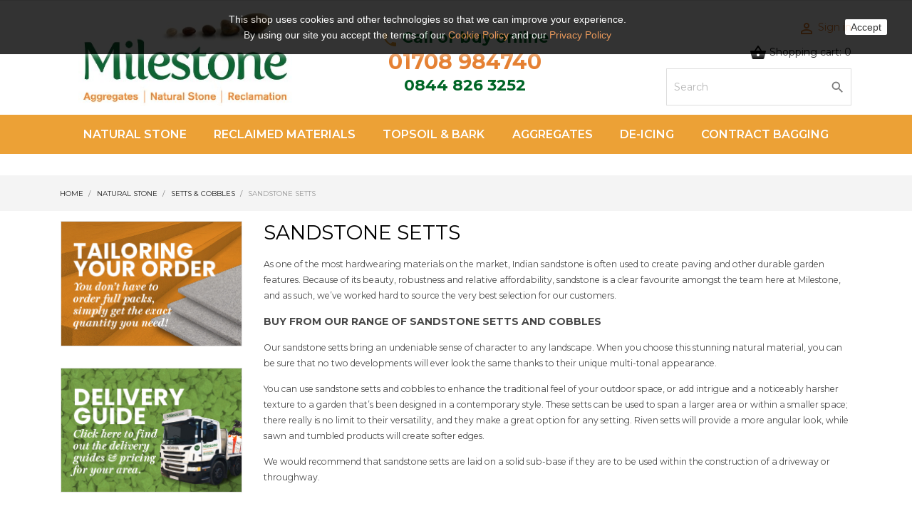

--- FILE ---
content_type: text/html; charset=utf-8
request_url: https://milestonesupplies.co.uk/sandstone-setts
body_size: 15816
content:
<!doctype html>
<html lang="en">

  <head>
    
      
<base href="https://milestonesupplies.co.uk/"> 


  <meta charset="utf-8">


  <meta http-equiv="x-ua-compatible" content="ie=edge">



  <title>Sandstone Setts | Buy Sandstone Cobbles</title>
  <meta name="description" content="Buy beautiful sandstone setts in a range of colours and sizes from Milestone. We stock riven setts, tumbled sandstone cobbles and more.">
  <meta name="keywords" content="Sandstone,Setts,Sandstone Setts,Mint,Raj,Beige,Grey,Rustic,Cropped,Riven,buy sandstone setts,sandstone cobbles,buy sandstone cobbles">
        <link rel="canonical" href="https://milestonesupplies.co.uk/sandstone-setts">
  


  <meta name="viewport" content="width=device-width, initial-scale=1">



  <link rel="icon" type="image/vnd.microsoft.icon" href="/img/favicon.ico?1552570930">
  <link rel="shortcut icon" type="image/x-icon" href="/img/favicon.ico?1552570930">



    <link rel="stylesheet" href="//code.ionicframework.com/ionicons/2.0.1/css/ionicons.min.css" type="text/css" media="all">
  <link rel="stylesheet" href="//fonts.googleapis.com/css?family=Montserrat:300,400,500,600,700,900&amp;amp;subset=latin-ext,vietnamese" type="text/css" media="all">
  <link rel="stylesheet" href="https://milestonesupplies.co.uk/modules/an_theme/views/css/animate.min.css" type="text/css" media="screen">
  <link rel="stylesheet" href="https://milestonesupplies.co.uk/themes/dezeen/assets/cache/theme-ca7f0d42.css" type="text/css" media="all">
<link href='https://fonts.googleapis.com/css?family=Poppins:700' rel='stylesheet'>
<link href='https://fonts.googleapis.com/css?family=Playfair+Display:400i' rel='stylesheet'>

 



    <script type="text/javascript" src="https://milestonesupplies.co.uk/themes/dezeen/assets/cache/head-426fd241.js" ></script>
  <script type="text/javascript" src="//vjs.zencdn.net/ie8/1.1.2/videojs-ie8.min.js" ></script>
  <script type="text/javascript" src="//vjs.zencdn.net/5.8.8/video.js" ></script>


  <script type="text/javascript">
        var prestashop = {"cart":{"products":[],"totals":{"total":{"type":"total","label":"Total","amount":0,"value":"\u00a30.00"},"total_including_tax":{"type":"total","label":"Total (tax incl.)","amount":0,"value":"\u00a30.00"},"total_excluding_tax":{"type":"total","label":"Total (tax excl.)","amount":0,"value":"\u00a30.00"}},"subtotals":{"products":{"type":"products","label":"Subtotal","amount":0,"value":"\u00a30.00"},"discounts":null,"shipping":{"type":"shipping","label":"Shipping","amount":0,"value":"Included"},"tax":null},"products_count":0,"summary_string":"0 items","vouchers":{"allowed":0,"added":[]},"discounts":[],"minimalPurchase":0,"minimalPurchaseRequired":""},"currency":{"name":"British Pound","iso_code":"GBP","iso_code_num":"826","sign":"\u00a3"},"customer":{"lastname":null,"firstname":null,"email":null,"birthday":null,"newsletter":null,"newsletter_date_add":null,"optin":null,"website":null,"company":null,"siret":null,"ape":null,"is_logged":false,"gender":{"type":null,"name":null},"addresses":[]},"language":{"name":"English (English)","iso_code":"en","locale":"en-US","language_code":"en-us","is_rtl":"0","date_format_lite":"j\/m\/Y","date_format_full":"j\/m\/Y H:i:s","id":1},"page":{"title":"","canonical":"https:\/\/milestonesupplies.co.uk\/sandstone-setts","meta":{"title":"Sandstone Setts | Buy Sandstone Cobbles","description":"Buy beautiful sandstone setts in a range of colours and sizes from Milestone. We stock riven setts, tumbled sandstone cobbles and more.","keywords":"Sandstone,Setts,Sandstone Setts,Mint,Raj,Beige,Grey,Rustic,Cropped,Riven,buy sandstone setts,sandstone cobbles,buy sandstone cobbles","robots":"index"},"page_name":"category","body_classes":{"lang-en":true,"lang-rtl":false,"country-GB":true,"currency-GBP":true,"layout-left-column":true,"page-category":true,"tax-display-enabled":true,"category-id-17":true,"category-Sandstone Setts":true,"category-id-parent-16":true,"category-depth-level-4":true},"admin_notifications":[]},"shop":{"name":"Milestone Reclaim & Landscaping","logo":"\/img\/milestone-reclaim-landscaping-logo-1552570930.jpg","stores_icon":"\/img\/logo_stores.png","favicon":"\/img\/favicon.ico"},"urls":{"base_url":"https:\/\/milestonesupplies.co.uk\/","current_url":"https:\/\/milestonesupplies.co.uk\/sandstone-setts","shop_domain_url":"https:\/\/milestonesupplies.co.uk","img_ps_url":"https:\/\/milestonesupplies.co.uk\/img\/","img_cat_url":"https:\/\/milestonesupplies.co.uk\/img\/c\/","img_lang_url":"https:\/\/milestonesupplies.co.uk\/img\/l\/","img_prod_url":"https:\/\/milestonesupplies.co.uk\/img\/p\/","img_manu_url":"https:\/\/milestonesupplies.co.uk\/img\/m\/","img_sup_url":"https:\/\/milestonesupplies.co.uk\/img\/su\/","img_ship_url":"https:\/\/milestonesupplies.co.uk\/img\/s\/","img_store_url":"https:\/\/milestonesupplies.co.uk\/img\/st\/","img_col_url":"https:\/\/milestonesupplies.co.uk\/img\/co\/","img_url":"https:\/\/milestonesupplies.co.uk\/themes\/dezeen\/assets\/img\/","css_url":"https:\/\/milestonesupplies.co.uk\/themes\/dezeen\/assets\/css\/","js_url":"https:\/\/milestonesupplies.co.uk\/themes\/dezeen\/assets\/js\/","pic_url":"https:\/\/milestonesupplies.co.uk\/upload\/","pages":{"address":"https:\/\/milestonesupplies.co.uk\/address","addresses":"https:\/\/milestonesupplies.co.uk\/addresses","authentication":"https:\/\/milestonesupplies.co.uk\/login","cart":"https:\/\/milestonesupplies.co.uk\/cart","category":"https:\/\/milestonesupplies.co.uk\/index.php?controller=category","cms":"https:\/\/milestonesupplies.co.uk\/index.php?controller=cms","contact":"https:\/\/milestonesupplies.co.uk\/contact-us","discount":"https:\/\/milestonesupplies.co.uk\/discount","guest_tracking":"https:\/\/milestonesupplies.co.uk\/guest-tracking","history":"https:\/\/milestonesupplies.co.uk\/order-history","identity":"https:\/\/milestonesupplies.co.uk\/identity","index":"https:\/\/milestonesupplies.co.uk\/","my_account":"https:\/\/milestonesupplies.co.uk\/my-account","order_confirmation":"https:\/\/milestonesupplies.co.uk\/order-confirmation","order_detail":"https:\/\/milestonesupplies.co.uk\/index.php?controller=order-detail","order_follow":"https:\/\/milestonesupplies.co.uk\/order-follow","order":"https:\/\/milestonesupplies.co.uk\/order","order_return":"https:\/\/milestonesupplies.co.uk\/index.php?controller=order-return","order_slip":"https:\/\/milestonesupplies.co.uk\/credit-slip","pagenotfound":"https:\/\/milestonesupplies.co.uk\/page-not-found","password":"https:\/\/milestonesupplies.co.uk\/password-recovery","pdf_invoice":"https:\/\/milestonesupplies.co.uk\/index.php?controller=pdf-invoice","pdf_order_return":"https:\/\/milestonesupplies.co.uk\/index.php?controller=pdf-order-return","pdf_order_slip":"https:\/\/milestonesupplies.co.uk\/index.php?controller=pdf-order-slip","prices_drop":"https:\/\/milestonesupplies.co.uk\/prices-drop","product":"https:\/\/milestonesupplies.co.uk\/index.php?controller=product","search":"https:\/\/milestonesupplies.co.uk\/search","sitemap":"https:\/\/milestonesupplies.co.uk\/sitemap","stores":"https:\/\/milestonesupplies.co.uk\/stores","supplier":"https:\/\/milestonesupplies.co.uk\/supplier","register":"https:\/\/milestonesupplies.co.uk\/login?create_account=1","order_login":"https:\/\/milestonesupplies.co.uk\/order?login=1"},"alternative_langs":{"en-us":"https:\/\/milestonesupplies.co.uk\/sandstone-setts"},"theme_assets":"\/themes\/dezeen\/assets\/","actions":{"logout":"https:\/\/milestonesupplies.co.uk\/?mylogout="},"no_picture_image":{"bySize":{"small_default":{"url":"https:\/\/milestonesupplies.co.uk\/img\/p\/en-default-small_default.jpg","width":98,"height":98},"cart_default":{"url":"https:\/\/milestonesupplies.co.uk\/img\/p\/en-default-cart_default.jpg","width":96,"height":127},"home_default":{"url":"https:\/\/milestonesupplies.co.uk\/img\/p\/en-default-home_default.jpg","width":255,"height":255},"medium_default":{"url":"https:\/\/milestonesupplies.co.uk\/img\/p\/en-default-medium_default.jpg","width":452,"height":452},"large_default":{"url":"https:\/\/milestonesupplies.co.uk\/img\/p\/en-default-large_default.jpg","width":750,"height":750}},"small":{"url":"https:\/\/milestonesupplies.co.uk\/img\/p\/en-default-small_default.jpg","width":98,"height":98},"medium":{"url":"https:\/\/milestonesupplies.co.uk\/img\/p\/en-default-home_default.jpg","width":255,"height":255},"large":{"url":"https:\/\/milestonesupplies.co.uk\/img\/p\/en-default-large_default.jpg","width":750,"height":750},"legend":""}},"configuration":{"display_taxes_label":true,"display_prices_tax_incl":true,"is_catalog":false,"show_prices":true,"opt_in":{"partner":true},"quantity_discount":{"type":"discount","label":"Discount"},"voucher_enabled":0,"return_enabled":0},"field_required":[],"breadcrumb":{"links":[{"title":"Home","url":"https:\/\/milestonesupplies.co.uk\/"},{"title":"Natural Stone","url":"https:\/\/milestonesupplies.co.uk\/natural-stone"},{"title":"Setts & Cobbles","url":"https:\/\/milestonesupplies.co.uk\/setts-cobbles"},{"title":"Sandstone Setts","url":"https:\/\/milestonesupplies.co.uk\/sandstone-setts"}],"count":4},"link":{"protocol_link":"https:\/\/","protocol_content":"https:\/\/"},"time":1768656892,"static_token":"17366bf6a8d41b59d5fe1ff8b7773506","token":"00f1df7e1d7745cde7fc595eb30b0b5d"};
      </script>



  <!-- Global site tag (gtag.js) - Google Analytics -->
<script async src='https://www.googletagmanager.com/gtag/js?id=UA-50799538-1' data-keepinline></script>
<script data-keepinline>
    
    window.dataLayer = window.dataLayer || [];
    function gtag(){dataLayer.push(arguments);}
    gtag('js', new Date());
    
</script>




    
  </head>

  <body id="category" class="lang-en country-gb currency-gbp layout-left-column page-category tax-display-enabled category-id-17 category-sandstone-setts category-id-parent-16 category-depth-level-4">

    
      
    

    <main>
      
              

      <header id="header">
        
          
  <div class="header-banner">
    
  </div>



  <nav class="header-nav">
    <div class="container">
        <div class="row">
          <div class="hidden-md-up text-sm-center mobile">
            <div class="float-xs-left" id="menu-icon">
              <i class="material-icons d-inline">&#xE5D2;</i>
            </div>
            <div class="float-xs-right" id="_mobile_cart"></div>
            <div class="float-xs-right" id="_mobile_user_info"></div>
            <div class="top-logo" id="_mobile_logo"></div>
            <div class="col-xs-12">
              <div class="row">
                <!-- Block search module TOP -->
<div id="search_widget" class="search-widget" data-search-controller-url="//milestonesupplies.co.uk/search">
	<form method="get" action="//milestonesupplies.co.uk/search">
		<input type="hidden" name="controller" value="search">
		<input type="text" name="s" value="" placeholder="Search" aria-label="Search">
		<button type="submit">
			<i class="material-icons search">&#xE8B6;</i>
      <span class="hidden-xl-down">Search</span>
		</button>
	</form>
</div>
<!-- /Block search module TOP -->

              </div>
            </div>
            <div class="clearfix"></div>
          </div>
        </div>
    </div>
  </nav>



  <div class="header-top">
    <div class="container">
      <div class="row vertical-center header-top-wrapper">
        <div class="col-md-4 hidden-sm-down vertical-left" id="_desktop_logo">          <a href="https://milestonesupplies.co.uk/">
            <img class="logo img-responsive" src="/img/milestone-reclaim-landscaping-logo-1552570930.jpg" alt="Milestone Reclaim &amp; Landscaping">
          </a>
        </div>
        <div class="col-md-4 hidden-sm-down vertical-center">
          <div class="phone">
  <i class="material-icons">&#xE0CD;</i>
      <h3 class="lcs_phone1">Call or buy online</h3>
<h2 class="lcs_phone2">01708 984740</h2>
<h3 class="lcs_phone3">0844 826 3252</h3>
  	
</div>
        </div>
        <div class="col-md-4 hidden-sm-down vertical-right header-cart">          <div id="_desktop_user_info">
  <div class="user-info">
          <a
        href="https://milestonesupplies.co.uk/my-account"
        title="Log in to your customer account"
        rel="nofollow"
      >
        <i class="material-icons">&#xE7FF;</i>
        <span class="hidden-sm-down">Sign in</span>
      </a>
      </div>
</div>
<div id="_desktop_cart">
  <div class="blockcart cart-preview js-sidebar-cart-trigger inactive" data-refresh-url="//milestonesupplies.co.uk/module/ps_shoppingcart/ajax">
    <div class="header">
        <a class="blockcart-link" rel="nofollow" href="//milestonesupplies.co.uk/cart?action=show">
          <i class="material-icons shopping-cart">&#xE8CB;</i>
          <span class="hidden-sm-down" data-target-btn="true">Shopping cart:</span>           <span class="cart-products-count">0</span>
        </a>
    </div>
    <div class="cart-dropdown js-cart-source hidden-xs-up">
      <div class="cart-dropdown-wrapper">
        <div class="cart-title">
          <h4 class="text-center">Shopping cart</h4>
        </div>
                  <div class="no-items">
            There are no more items in your cart
          </div>
              </div>
    </div>

  </div>
</div>
<!-- Block search module TOP -->
<div id="search_widget" class="search-widget" data-search-controller-url="//milestonesupplies.co.uk/search">
	<form method="get" action="//milestonesupplies.co.uk/search">
		<input type="hidden" name="controller" value="search">
		<input type="text" name="s" value="" placeholder="Search" aria-label="Search">
		<button type="submit">
			<i class="material-icons search">&#xE8B6;</i>
      <span class="hidden-xl-down">Search</span>
		</button>
	</form>
</div>
<!-- /Block search module TOP -->

        </div>
      </div>
      <div id="mobile_top_menu_wrapper" class="row hidden-md-up" style="display:none;">
        <div class="js-top-menu mobile" id="_mobile_top_menu"></div>
        <div class="js-top-menu-bottom">
          <div id="_mobile_currency_selector"></div>
          <div id="_mobile_language_selector"></div>
          <div id="_mobile_contact_link"></div>
        </div>
      </div>
    </div>
    <div class="top-main-menu position-static">
        <div class="container-fluid">
          <div class="row vertical-center"> 
            

<div class="col-md-12 menu js-top-menu position-static hidden-sm-down" id="_desktop_top_menu">
  
          <ul class="top-menu col-md-12" id="top-menu" data-depth="0">        						            <li class="category" id="category-34">
			                          <a
                class="dropdown-item"
								                href="https://milestonesupplies.co.uk/natural-stone"
								 data-depth="0"
                              >
                                                                      <span class="float-xs-right hidden-md-up">
                    <span data-target="#top_sub_menu_82234" data-toggle="collapse" class="navbar-toggler collapse-icons">
                      <i class="material-icons add">&#xE313;</i>
                      <i class="material-icons remove">&#xE316;</i>
                    </span>
                  </span>
                                Natural Stone
              </a>
                            <div  class="popover sub-menu js-sub-menu collapse" id="top_sub_menu_82234">
              
          <ul class="top-menu col-md-12"  data-depth="1">        						            <li class="category" id="category-16">
			                          <a
                class="dropdown-item dropdown-submenu"
								                href="https://milestonesupplies.co.uk/setts-cobbles"
								 data-depth="1"
                              >
                                                                      <span class="float-xs-right hidden-md-up">
                    <span data-target="#top_sub_menu_63796" data-toggle="collapse" class="navbar-toggler collapse-icons">
                      <i class="material-icons add">&#xE313;</i>
                      <i class="material-icons remove">&#xE316;</i>
                    </span>
                  </span>
                                Setts &amp; Cobbles
              </a>
                            <div  class="collapse" id="top_sub_menu_63796">
              
          <ul class="top-menu col-md-12"  data-depth="2">        						            <li class="category current " id="category-17">
			                          <a
                class="dropdown-item"
								                href="https://milestonesupplies.co.uk/sandstone-setts"
								 data-depth="2"
                              >
                                Sandstone Setts
              </a>
                          </li>
        						            <li class="category" id="category-19">
			                          <a
                class="dropdown-item"
								                href="https://milestonesupplies.co.uk/limestone-setts"
								 data-depth="2"
                              >
                                Limestone Setts
              </a>
                          </li>
        						            <li class="category" id="category-20">
			                          <a
                class="dropdown-item"
								                href="https://milestonesupplies.co.uk/reclaimed-setts"
								 data-depth="2"
                              >
                                Reclaimed Setts
              </a>
                          </li>
              </ul>
    
                            </div>
                          </li>
        						            <li class="category" id="category-10">
			                          <a
                class="dropdown-item dropdown-submenu"
								                href="https://milestonesupplies.co.uk/pebbles-cobbles"
								 data-depth="1"
                              >
                                Pebbles &amp; Cobbles
              </a>
                          </li>
        						            <li class="category" id="category-14">
			                          <a
                class="dropdown-item dropdown-submenu"
								                href="https://milestonesupplies.co.uk/boulders-rockery-feature-stones"
								 data-depth="1"
                              >
                                Boulders, Rockery &amp; Feature Stones
              </a>
                          </li>
        						            <li class="category" id="category-3">
			                          <a
                class="dropdown-item dropdown-submenu"
								                href="https://milestonesupplies.co.uk/aggregates"
								 data-depth="1"
                              >
                                                                      <span class="float-xs-right hidden-md-up">
                    <span data-target="#top_sub_menu_76367" data-toggle="collapse" class="navbar-toggler collapse-icons">
                      <i class="material-icons add">&#xE313;</i>
                      <i class="material-icons remove">&#xE316;</i>
                    </span>
                  </span>
                                Aggregates
              </a>
                            <div  class="collapse" id="top_sub_menu_76367">
              
          <ul class="top-menu col-md-12"  data-depth="2">        						            <li class="category" id="category-38">
			                          <a
                class="dropdown-item"
								                href="https://milestonesupplies.co.uk/decorative-aggregates"
								 data-depth="2"
                              >
                                Decorative Aggregates
              </a>
                          </li>
        						            <li class="category" id="category-30">
			                          <a
                class="dropdown-item"
								                href="https://milestonesupplies.co.uk/construction-aggregates"
								 data-depth="2"
                              >
                                Construction Aggregates
              </a>
                          </li>
        						            <li class="category" id="category-37">
			                          <a
                class="dropdown-item"
								                href="https://milestonesupplies.co.uk/rail-aggregates"
								 data-depth="2"
                              >
                                Rail Aggregates
              </a>
                          </li>
        						            <li class="category" id="category-33">
			                          <a
                class="dropdown-item"
								                href="https://milestonesupplies.co.uk/roofing-aggregates"
								 data-depth="2"
                              >
                                Roofing Aggregates
              </a>
                          </li>
        						            <li class="cms-page" id="cms-page-15">
			                          <a
                class="dropdown-item"
								                href="info/gravel-stabilisation"
								 data-depth="2"
                              >
                                Gravel Stabilisation
              </a>
                          </li>
              </ul>
    
                            </div>
                          </li>
              </ul>
    
                            </div>
                          </li>
        						            <li class="cms-page" id="cms-page-6">
			                          <a
                class="dropdown-item"
								                href="https://milestonesupplies.co.uk/content/reclaimed-materials"
								 data-depth="0"
                              >
                                Reclaimed Materials
              </a>
                          </li>
        						            <li class="category" id="category-11">
			                          <a
                class="dropdown-item"
								                href="https://milestonesupplies.co.uk/topsoil-bark"
								 data-depth="0"
                              >
                                Topsoil &amp; Bark
              </a>
                          </li>
        						            <li class="category" id="category-3">
			                          <a
                class="dropdown-item"
								                href="https://milestonesupplies.co.uk/aggregates"
								 data-depth="0"
                              >
                                                                      <span class="float-xs-right hidden-md-up">
                    <span data-target="#top_sub_menu_67041" data-toggle="collapse" class="navbar-toggler collapse-icons">
                      <i class="material-icons add">&#xE313;</i>
                      <i class="material-icons remove">&#xE316;</i>
                    </span>
                  </span>
                                Aggregates
              </a>
                            <div  class="popover sub-menu js-sub-menu collapse" id="top_sub_menu_67041">
              
          <ul class="top-menu col-md-12"  data-depth="1">        						            <li class="category" id="category-38">
			                          <a
                class="dropdown-item dropdown-submenu"
								                href="https://milestonesupplies.co.uk/decorative-aggregates"
								 data-depth="1"
                              >
                                Decorative Aggregates
              </a>
                          </li>
        						            <li class="category" id="category-30">
			                          <a
                class="dropdown-item dropdown-submenu"
								                href="https://milestonesupplies.co.uk/construction-aggregates"
								 data-depth="1"
                              >
                                Construction Aggregates
              </a>
                          </li>
        						            <li class="category" id="category-37">
			                          <a
                class="dropdown-item dropdown-submenu"
								                href="https://milestonesupplies.co.uk/rail-aggregates"
								 data-depth="1"
                              >
                                Rail Aggregates
              </a>
                          </li>
        						            <li class="category" id="category-33">
			                          <a
                class="dropdown-item dropdown-submenu"
								                href="https://milestonesupplies.co.uk/roofing-aggregates"
								 data-depth="1"
                              >
                                Roofing Aggregates
              </a>
                          </li>
        						            <li class="cms-page" id="cms-page-15">
			                          <a
                class="dropdown-item dropdown-submenu"
								                href="info/gravel-stabilisation"
								 data-depth="1"
                              >
                                Gravel Stabilisation
              </a>
                          </li>
              </ul>
    
                            </div>
                          </li>
        						            <li class="category" id="category-31">
			                          <a
                class="dropdown-item"
								                href="https://milestonesupplies.co.uk/de-icing"
								 data-depth="0"
                              >
                                De-icing
              </a>
                          </li>
        						            <li class="cms-page" id="cms-page-25">
			                          <a
                class="dropdown-item"
								                href="https://milestonesupplies.co.uk/content/contract-bagging"
								 data-depth="0"
                              >
                                Contract Bagging
              </a>
                          </li>
              </ul>
    
  <div class="clearfix"></div>
</div>

            <div class="clearfix"></div>
          </div>
        </div>
    </div>
  </div>
  

        
      </header>

      
        
<aside id="notifications">
  <div class="container">
    
    
    
      </div>
</aside>
      

      <section id="wrapper">
                <div id="breadcrumb">
          
            <nav data-depth="4" class="breadcrumb hidden-sm-down container">
  <ol itemscope itemtype="http://schema.org/BreadcrumbList">
          
        <li itemprop="itemListElement" itemscope itemtype="http://schema.org/ListItem">
          <a itemprop="item" href="https://milestonesupplies.co.uk/">
            <span itemprop="name">Home</span>
          </a>
          <meta itemprop="position" content="1">
        </li>
      
          
        <li itemprop="itemListElement" itemscope itemtype="http://schema.org/ListItem">
          <a itemprop="item" href="https://milestonesupplies.co.uk/natural-stone">
            <span itemprop="name">Natural Stone</span>
          </a>
          <meta itemprop="position" content="2">
        </li>
      
          
        <li itemprop="itemListElement" itemscope itemtype="http://schema.org/ListItem">
          <a itemprop="item" href="https://milestonesupplies.co.uk/setts-cobbles">
            <span itemprop="name">Setts &amp; Cobbles</span>
          </a>
          <meta itemprop="position" content="3">
        </li>
      
          
        <li itemprop="itemListElement" itemscope itemtype="http://schema.org/ListItem">
          <a itemprop="item" href="https://milestonesupplies.co.uk/sandstone-setts">
            <span itemprop="name">Sandstone Setts</span>
          </a>
          <meta itemprop="position" content="4">
        </li>
      
      </ol>
</nav>
          
        </div>
        <div class="container">
          <div  class="row"   >
            
              <div id="left-column" class="col-xs-12 col-md-4 col-lg-3">
                										<div class="mst_block hidden-sm-down">						<a>
							<img src="img/mstblocks/block1.jpg" alt="Split Packs">
						</a>
					</div>
					<div class="mst_block hidden-sm-down">						<a href="info/milestone-delivery">
							<img src="img/mstblocks/block2.jpg" alt="Delivery Guide">
						</a>
					</div>
					<div class="mst_block hidden-sm-down">						<a href="value-range">
							<img src="img/mstblocks/block3.jpg" alt="Value Range">
						</a>
					</div>
					<div class="mst_block hidden-sm-down">						<a href="info/sell-us-your-reclaimed-materials">							<img src="img/mstblocks/block4.jpg" alt="Reclaimed Materials">
						</a>
					</div>
					<div class="mst_block hidden-sm-down">						<a>
							<img src="img/mstblocks/block5.jpg" alt="Help">
						</a>
					</div>
					<div class="mst_block hidden-sm-down">						<a href="manager-s-specials">
							<img src="img/mstblocks/block6.jpg" alt="Manager's Specials">
						</a>
					</div>
										<div class="hidden-sm-down"> 					

<!-- Module Presta Blog -->

<div class="block-categories">

	<h4 class="title_block">Last blog articles</h4>

	<div class="block_content" id="prestablog_lastliste">

		
			
				<p>

					<a href="https://milestonesupplies.co.uk/blog/how-to-measure-up-for-your-landscaping-supplies-n36">
						
							<img src="/modules/prestablog/views/img/grid-for-1-7/up-img/adminth_36.jpg?c27f9bc301c4480b6c8f9575cd69e711" alt="How to measure up for your landscaping supplies" class="lastlisteimg" />

						
						How to measure up for your landscaping supplies

						
					</a>
				</p>

				
			
				<p>

					<a href="https://milestonesupplies.co.uk/blog/things-to-do-in-your-garden-before-the-spring-kicks-in-n35">
						
							<img src="/modules/prestablog/views/img/grid-for-1-7/up-img/adminth_35.jpg?c27f9bc301c4480b6c8f9575cd69e711" alt="Things to do in your garden before the spring kicks in" class="lastlisteimg" />

						
						Things to do in your garden before the spring kicks in

						
					</a>
				</p>

				
			
				<p>

					<a href="https://milestonesupplies.co.uk/blog/5-lesser-known-facts-about-rock-salt-n34">
						
							<img src="/modules/prestablog/views/img/grid-for-1-7/up-img/adminth_34.jpg?c27f9bc301c4480b6c8f9575cd69e711" alt="5 lesser-known facts about rock salt" class="lastlisteimg" />

						
						5 lesser-known facts about rock salt

						
					</a>
				</p>

				
			
				<p>

					<a href="https://milestonesupplies.co.uk/blog/how-snow-and-ice-can-damage-your-property-n33">
						
							<img src="/modules/prestablog/views/img/grid-for-1-7/up-img/adminth_33.jpg?c27f9bc301c4480b6c8f9575cd69e711" alt="How snow and ice can damage your property" class="lastlisteimg" />

						
						How snow and ice can damage your property

						
					</a>
				</p>

				
			
				<p>

					<a href="https://milestonesupplies.co.uk/blog/flat-pebbles-for-a-heart-warming-lockdown-keyworkers-initiative-n32">
						
							<img src="/modules/prestablog/views/img/grid-for-1-7/up-img/adminth_32.jpg?c27f9bc301c4480b6c8f9575cd69e711" alt="Flat pebbles for a heart-warming lockdown keyworkers initiative" class="lastlisteimg" />

						
						Flat pebbles for a heart-warming lockdown keyworkers initiative

						
					</a>
				</p>

				
			
		


		<div class="clearblog"></div><a href="https://milestonesupplies.co.uk/blog" class="btn-primary">See all</a>
	</div>

</div>

<!-- /Module Presta Blog -->



<!-- Module Presta Blog -->

<div class="block-categories">

	<h4 class="title_block">Blog archives</h4>

	<div class="block_content" id="prestablog_dateliste">

		
			<ul>

			
				<li>

					<a href="#" class="prestablog_annee" >2021&nbsp;<span>(2)</span></a>

					<ul class="prestablog_mois ">

				
						<li>

							<a href="https://milestonesupplies.co.uk/blog/y2021-m2">February&nbsp;<span>(1)</span></a>

						</li>

				
						<li>

							<a href="https://milestonesupplies.co.uk/blog/y2021-m1">January&nbsp;<span>(1)</span></a>

						</li>

				
					</ul>

				</li>

			
				<li>

					<a href="#" class="prestablog_annee" >2020&nbsp;<span>(19)</span></a>

					<ul class="prestablog_mois ">

				
						<li>

							<a href="https://milestonesupplies.co.uk/blog/y2020-m12">December&nbsp;<span>(1)</span></a>

						</li>

				
						<li>

							<a href="https://milestonesupplies.co.uk/blog/y2020-m11">November&nbsp;<span>(1)</span></a>

						</li>

				
						<li>

							<a href="https://milestonesupplies.co.uk/blog/y2020-m10">October&nbsp;<span>(1)</span></a>

						</li>

				
						<li>

							<a href="https://milestonesupplies.co.uk/blog/y2020-m9">September&nbsp;<span>(1)</span></a>

						</li>

				
						<li>

							<a href="https://milestonesupplies.co.uk/blog/y2020-m6">June&nbsp;<span>(1)</span></a>

						</li>

				
						<li>

							<a href="https://milestonesupplies.co.uk/blog/y2020-m5">May&nbsp;<span>(1)</span></a>

						</li>

				
						<li>

							<a href="https://milestonesupplies.co.uk/blog/y2020-m4">April&nbsp;<span>(3)</span></a>

						</li>

				
						<li>

							<a href="https://milestonesupplies.co.uk/blog/y2020-m3">March&nbsp;<span>(3)</span></a>

						</li>

				
						<li>

							<a href="https://milestonesupplies.co.uk/blog/y2020-m2">February&nbsp;<span>(3)</span></a>

						</li>

				
						<li>

							<a href="https://milestonesupplies.co.uk/blog/y2020-m1">January&nbsp;<span>(4)</span></a>

						</li>

				
					</ul>

				</li>

			
				<li>

					<a href="#" class="prestablog_annee" >2019&nbsp;<span>(13)</span></a>

					<ul class="prestablog_mois ">

				
						<li>

							<a href="https://milestonesupplies.co.uk/blog/y2019-m11">November&nbsp;<span>(3)</span></a>

						</li>

				
						<li>

							<a href="https://milestonesupplies.co.uk/blog/y2019-m10">October&nbsp;<span>(3)</span></a>

						</li>

				
						<li>

							<a href="https://milestonesupplies.co.uk/blog/y2019-m8">August&nbsp;<span>(7)</span></a>

						</li>

				
					</ul>

				</li>

			
			</ul>

		
		
	</div>

</div>

<!-- /Module Presta Blog -->



<!-- Module Presta Blog -->

<div class="block-categories">

	<h4 class="title_block">Search on blog</h4>

	<div class="block_content">

		<form action="https://milestonesupplies.co.uk/blog" method="post" id="prestablog_bloc_search">

			<input id="prestablog_search" class="search_query form-control ac_input" type="text" value="" placeholder="Search on blog" name="prestablog_search" autocomplete="off">

			<button class="btn btn-default button-search" type="submit">

				<span>Search on blog</span>

			</button>

			<div class="clear"></div>

		</form>

	</div>

</div>

<!-- /Module Presta Blog -->


					</div>
                              </div>
            

            
  <div id="content-wrapper" class="left-column col-xs-12 col-md-8 col-lg-9">
    
    
  <section id="main">

    
        <div class="block-category card card-block hidden-sm-down">
      <h1 class="h1">Sandstone Setts</h1>
              <div id="category-description" class="text-muted">
            <img src="https://milestonesupplies.co.uk/c/17-category_default/sandstone-setts.jpg" alt="Sandstone Setts | Buy Sandstone Cobbles">
            <p>As one of the most hardwearing materials on the market, Indian sandstone is often used to create paving and other durable garden features. Because of its beauty, robustness and relative affordability, sandstone is a clear favourite amongst the team here at Milestone, and as such, we’ve worked hard to source the very best selection for our customers.</p>
<p><span class="large">Buy from our range of sandstone setts and cobbles</span></p>
<p>Our sandstone setts bring an undeniable sense of character to any landscape. When you choose this stunning natural material, you can be sure that no two developments will ever look the same thanks to their unique multi-tonal appearance.</p>
<p>You can use sandstone setts and cobbles to enhance the traditional feel of your outdoor space, or add intrigue and a noticeably harsher texture to a garden that’s been designed in a contemporary style. These setts can be used to span a larger area or within a smaller space; there really is no limit to their versatility, and they make a great option for any setting. Riven setts will provide a more angular look, while sawn and tumbled products will create softer edges.</p>
<p>We would recommend that sandstone setts are laid on a solid sub-base if they are to be used within the construction of a driveway or throughway.</p>
    </div>
        </div>
    
<!-- mst005-16 subcategory images -->   
		<!-- Subcategories -->
<!--	<h2>Sub-categories</h2> -->
	<div class="page-home">	
		<div class="banner-wr">
				</div>
	</div>
	


    <section id="products">
      
        <div id="">
          
            <div id="js-product-list-top" class="products-selection"> 
  <div class=" hidden-sm-down total-products">
          <p>There are 6 products.</p>
      </div>

  <div class="sort-by-row">

    
      <span class="hidden-sm-down sort-by">
  Sort by:
</span>
<div class=" products-sort-order dropdown">
  <button
  class="btn-unstyle select-title"
  rel="nofollow"
  data-toggle="dropdown"
  aria-haspopup="true"
  aria-expanded="false">
    <i class="material-icons float-xs-right">&#xE313;</i>
  </button>
  <div class="dropdown-menu">
      <a
      rel="nofollow"
      href="https://milestonesupplies.co.uk/sandstone-setts?order=product.position.desc"
      class="select-list js-search-link"
    >
      Relevance
    </a>
      <a
      rel="nofollow"
      href="https://milestonesupplies.co.uk/sandstone-setts?order=product.name.asc"
      class="select-list js-search-link"
    >
      Name, A to Z
    </a>
      <a
      rel="nofollow"
      href="https://milestonesupplies.co.uk/sandstone-setts?order=product.name.desc"
      class="select-list js-search-link"
    >
      Name, Z to A
    </a>
      <a
      rel="nofollow"
      href="https://milestonesupplies.co.uk/sandstone-setts?order=product.price.asc"
      class="select-list js-search-link"
    >
      Price, low to high
    </a>
      <a
      rel="nofollow"
      href="https://milestonesupplies.co.uk/sandstone-setts?order=product.price.desc"
      class="select-list js-search-link"
    >
      Price, high to low
    </a>
    </div>
</div>
    

      </div>

  <div class="col-sm-12 hidden-md-up text-sm-center showing">
    Showing 1-6 of 6 item(s)
  </div>
</div>
          
        </div>

        
          <div id="" class="hidden-sm-down">
            
          </div>
        

        <div id="">
          
            <div id="js-product-list">
  <div class="products">
          
        
  <article class="product-miniature js-product-miniature" data-id-product="109" data-id-product-attribute="944" itemscope itemtype="http://schema.org/Product">
    <div class="thumbnail-container">
	
	
		<div class="thumbnail-container-image" style="min-height: 250px;">
		  
			<a href="https://milestonesupplies.co.uk/sandstone-setts/mint-riven-sandstone-setts-61m2-pack-100x100x40-70mm" class="thumbnail product-thumbnail">
			  			  <img
				src = "https://milestonesupplies.co.uk/3583-home_default/mint-riven-sandstone-setts-61m2-pack-100x100x40-70mm.jpg"
				alt = "Mint Riven Sandstone Setts..."
				data-full-size-image-url = "https://milestonesupplies.co.uk/3583-large_default/mint-riven-sandstone-setts-61m2-pack-100x100x40-70mm.jpg"
			  >
			</a>
		  

 	  
			  		
	  
	  <a href="https://milestonesupplies.co.uk/sandstone-setts/mint-riven-sandstone-setts-61m2-pack-100x100x40-70mm">      <div class="product-description">
        
          <h3 class="h3 product-title name1" itemprop="name">Mint Riven Sandstone Setts</h3>          <h3 class="h3 product-title name2" itemprop="name">6.1m2 Pack, 100x100x40-70mm</h3>        
        
                      <div class="product-price-and-shipping">
              
              

			                <div class="price price-per">Price for Pack</div>              <div><span itemprop="price" class="price">From £322.84</span></div>              <div class="price price-incl">Incl. VAT and delivery</div>
              

              
			              </div>
                  

        
          
        
      </div>
      </a>
      
        <ul class="product-flags">
                            </ul>
      
    </div>
  </article>

      
          
        
  <article class="product-miniature js-product-miniature" data-id-product="110" data-id-product-attribute="945" itemscope itemtype="http://schema.org/Product">
    <div class="thumbnail-container">
	
	
		<div class="thumbnail-container-image" style="min-height: 250px;">
		  
			<a href="https://milestonesupplies.co.uk/sandstone-setts/mint-riven-sandstone-setts-61m2-pack-100x200x40-70mm" class="thumbnail product-thumbnail">
			  			  <img
				src = "https://milestonesupplies.co.uk/3587-home_default/mint-riven-sandstone-setts-61m2-pack-100x200x40-70mm.jpg"
				alt = "Mint Riven Sandstone Setts..."
				data-full-size-image-url = "https://milestonesupplies.co.uk/3587-large_default/mint-riven-sandstone-setts-61m2-pack-100x200x40-70mm.jpg"
			  >
			</a>
		  

 	  
			  		
	  
	  <a href="https://milestonesupplies.co.uk/sandstone-setts/mint-riven-sandstone-setts-61m2-pack-100x200x40-70mm">      <div class="product-description">
        
          <h3 class="h3 product-title name1" itemprop="name">Mint Riven Sandstone Setts</h3>          <h3 class="h3 product-title name2" itemprop="name">6.1m2 Pack, 100x200x40-70mm</h3>        
        
                      <div class="product-price-and-shipping">
              
              

			                <div class="price price-per">Price for Pack</div>              <div><span itemprop="price" class="price">From £322.84</span></div>              <div class="price price-incl">Incl. VAT and delivery</div>
              

              
			              </div>
                  

        
          
        
      </div>
      </a>
      
        <ul class="product-flags">
                            </ul>
      
    </div>
  </article>

      
          
        
  <article class="product-miniature js-product-miniature" data-id-product="111" data-id-product-attribute="946" itemscope itemtype="http://schema.org/Product">
    <div class="thumbnail-container">
	
	
		<div class="thumbnail-container-image" style="min-height: 250px;">
		  
			<a href="https://milestonesupplies.co.uk/sandstone-setts/beige-riven-sandstone-setts-61m2-pack-100x100x40-70mm" class="thumbnail product-thumbnail">
			  			  <img
				src = "https://milestonesupplies.co.uk/3542-home_default/beige-riven-sandstone-setts-61m2-pack-100x100x40-70mm.jpg"
				alt = "Beige Riven Sandstone Setts..."
				data-full-size-image-url = "https://milestonesupplies.co.uk/3542-large_default/beige-riven-sandstone-setts-61m2-pack-100x100x40-70mm.jpg"
			  >
			</a>
		  

 	  
			  		
	  
	  <a href="https://milestonesupplies.co.uk/sandstone-setts/beige-riven-sandstone-setts-61m2-pack-100x100x40-70mm">      <div class="product-description">
        
          <h3 class="h3 product-title name1" itemprop="name">Beige Riven Sandstone Setts</h3>          <h3 class="h3 product-title name2" itemprop="name">6.1m2 Pack, 100x100x40-70mm</h3>        
        
                      <div class="product-price-and-shipping">
              
              

			                <div class="price price-per">Price for Pack</div>              <div><span itemprop="price" class="price">From £322.84</span></div>              <div class="price price-incl">Incl. VAT and delivery</div>
              

              
			              </div>
                  

        
          
        
      </div>
      </a>
      
        <ul class="product-flags">
                            </ul>
      
    </div>
  </article>

      
          
        
  <article class="product-miniature js-product-miniature" data-id-product="112" data-id-product-attribute="947" itemscope itemtype="http://schema.org/Product">
    <div class="thumbnail-container">
	
	
		<div class="thumbnail-container-image" style="min-height: 250px;">
		  
			<a href="https://milestonesupplies.co.uk/sandstone-setts/beige-riven-sandstone-setts-61m2-pack-100x200x40-70mm" class="thumbnail product-thumbnail">
			  			  <img
				src = "https://milestonesupplies.co.uk/3545-home_default/beige-riven-sandstone-setts-61m2-pack-100x200x40-70mm.jpg"
				alt = "Beige Riven Sandstone Setts..."
				data-full-size-image-url = "https://milestonesupplies.co.uk/3545-large_default/beige-riven-sandstone-setts-61m2-pack-100x200x40-70mm.jpg"
			  >
			</a>
		  

 	  
			  		
	  
	  <a href="https://milestonesupplies.co.uk/sandstone-setts/beige-riven-sandstone-setts-61m2-pack-100x200x40-70mm">      <div class="product-description">
        
          <h3 class="h3 product-title name1" itemprop="name">Beige Riven Sandstone Setts</h3>          <h3 class="h3 product-title name2" itemprop="name">6.1m2 Pack, 100x200x40-70mm</h3>        
        
                      <div class="product-price-and-shipping">
              
              

			                <div class="price price-per">Price for Pack</div>              <div><span itemprop="price" class="price">From £322.84</span></div>              <div class="price price-incl">Incl. VAT and delivery</div>
              

              
			              </div>
                  

        
          
        
      </div>
      </a>
      
        <ul class="product-flags">
                            </ul>
      
    </div>
  </article>

      
          
        
  <article class="product-miniature js-product-miniature" data-id-product="116" data-id-product-attribute="951" itemscope itemtype="http://schema.org/Product">
    <div class="thumbnail-container">
	
	
		<div class="thumbnail-container-image" style="min-height: 250px;">
		  
			<a href="https://milestonesupplies.co.uk/sandstone-setts/tumbled-green-sandstone-setts-71m2-pack-100x150-300x60-80mm" class="thumbnail product-thumbnail">
			  			  <img
				src = "https://milestonesupplies.co.uk/3619-home_default/tumbled-green-sandstone-setts-71m2-pack-100x150-300x60-80mm.jpg"
				alt = "Tumbled Green Sandstone..."
				data-full-size-image-url = "https://milestonesupplies.co.uk/3619-large_default/tumbled-green-sandstone-setts-71m2-pack-100x150-300x60-80mm.jpg"
			  >
			</a>
		  

 	  
			  		
	  
	  <a href="https://milestonesupplies.co.uk/sandstone-setts/tumbled-green-sandstone-setts-71m2-pack-100x150-300x60-80mm">      <div class="product-description">
        
          <h3 class="h3 product-title name1" itemprop="name">Tumbled Green Sandstone Setts</h3>          <h3 class="h3 product-title name2" itemprop="name">7.1m2 Pack, 100x150-300x60-80mm</h3>        
        
                      <div class="product-price-and-shipping">
              
              

			                <div class="price price-per">Price for Pack</div>              <div><span itemprop="price" class="price">From £459.99</span></div>              <div class="price price-incl">Incl. VAT and delivery</div>
              

              
			              </div>
                  

        
          
        
      </div>
      </a>
      
        <ul class="product-flags">
                            </ul>
      
    </div>
  </article>

      
          
        
  <article class="product-miniature js-product-miniature" data-id-product="118" data-id-product-attribute="953" itemscope itemtype="http://schema.org/Product">
    <div class="thumbnail-container">
	
	
		<div class="thumbnail-container-image" style="min-height: 250px;">
		  
			<a href="https://milestonesupplies.co.uk/sandstone-setts/tumbled-rustic-sandstone-setts-71m2-pack-100x150-300x60-80mm" class="thumbnail product-thumbnail">
			  			  <img
				src = "https://milestonesupplies.co.uk/3621-home_default/tumbled-rustic-sandstone-setts-71m2-pack-100x150-300x60-80mm.jpg"
				alt = "Tumbled Rustic Sandstone..."
				data-full-size-image-url = "https://milestonesupplies.co.uk/3621-large_default/tumbled-rustic-sandstone-setts-71m2-pack-100x150-300x60-80mm.jpg"
			  >
			</a>
		  

 	  
			  		
	  
	  <a href="https://milestonesupplies.co.uk/sandstone-setts/tumbled-rustic-sandstone-setts-71m2-pack-100x150-300x60-80mm">      <div class="product-description">
        
          <h3 class="h3 product-title name1" itemprop="name">Tumbled Rustic Sandstone Setts</h3>          <h3 class="h3 product-title name2" itemprop="name">7.1m2 Pack, 100x150-300x60-80mm</h3>        
        
                      <div class="product-price-and-shipping">
              
              

			                <div class="price price-per">Price for Pack</div>              <div><span itemprop="price" class="price">From £459.99</span></div>              <div class="price price-incl">Incl. VAT and delivery</div>
              

              
			              </div>
                  

        
          
        
      </div>
      </a>
      
        <ul class="product-flags">
                            </ul>
      
    </div>
  </article>

      
      </div>

  
    <nav class="pagination">
  <div class="col-lg-5 text-xs-center text-lg-left">
    
      Showing 1-6 of 6 item(s)
    
  </div>

  <div class="col-lg-7 ">
    
         
  </div>

</nav>
  

  <div class="hidden-md-up text-xs-right up">
    <a href="#header" class="btn btn-secondary">
      Back to top
      <i class="material-icons">&#xE316;</i>
    </a>
  </div>
</div>
          
        </div>

        <div id="js-product-list-bottom">
          
            <div id="js-product-list-bottom"></div>
          
        </div>

          </section>

  </section>

    
      </div>


            
          </div>
        </div>
                      </section>

      <footer id="footer">
        
          <div class="footer-container">
  <div class="container">
    <div class="row">
      <div class="col-lg-12 footer-left-block"><!-- mst005-43 chnaged from 4 to 12 -->
        <div class="row">
          
          
  <div class="block-social col-lg-12 col-md-12 col-sm-12">
    <ul>
              <li class="facebook">
          <a href="https://www.facebook.com/pages/Milestone-Reclaim-Landscaping/778515072227744" target="_blank">
		        <span class="anicon-facebook"></span>
		        <span class="block-social-label">Facebook</span>
		      </a>
        </li>
              <li class="twitter">
          <a href="https://twitter.com/MilestoneRandL" target="_blank">
		        <span class="anicon-twitter"></span>
		        <span class="block-social-label">Twitter</span>
		      </a>
        </li>
              <li class="pinterest">
          <a href="https://www.pinterest.co.uk/milestonesuppl/" target="_blank">
		        <span class="anicon-pinterest"></span>
		        <span class="block-social-label">Pinterest</span>
		      </a>
        </li>
          </ul>
  </div>


        </div>
      </div>
      <div class="col-lg-12 footer-right-block"><!-- mst005-13 chnaged from 8 to 12 -->
        <div class="row">
          
            <div class="block_newsletter">
  <div class="row">
    <h3 id="block-newsletter-label" class="block-newsletter-title col-xs-12">Newsletter</h3>
    <div class="col-lg-5 col-md-5 col-xs-12">
            <p>You may unsubscribe at any moment. For that purpose, please find our contact info in the legal notice.</p>
                </div>
    <div class="col-lg-7 col-md-7 col-xs-12">
      <form action="https://milestonesupplies.co.uk/#footer" method="post">
        <button
        class="pull-xs-right"
        name="submitNewsletter"
        type="submit"
        value="Subscribe"
        ><i class="material-icons">&#xE163;</i></button>
        <div class="input-wrapper">
          <input
          name="email"
          type="text"
          value=""
          placeholder="Your email address"
          aria-labelledby="block-newsletter-label"
          >
        </div>
        <input type="hidden" name="action" value="0">
      </form>
    </div>
  </div>
</div>
<div class="col-lg-9 col-md-8 col-sm-12 links">
  <div class="row">
      <div class="col-md-4 wrapper"><!-- mat005-13 changed from 6 to 4 to fit 3 columns -->
      <h3 class="h3 hidden-sm-down">Products</h3>
            <div class="title clearfix hidden-md-up" data-target="#footer_sub_menu_26874" data-toggle="collapse">
        <span class="h3">Products</span>
        <span class="float-xs-right">
          <span class="navbar-toggler collapse-icons">
            <i class="material-icons add">&#xE313;</i>
            <i class="material-icons remove">&#xE316;</i>
          </span>
        </span>
      </div>
      <ul id="footer_sub_menu_26874" class="collapse">
                  <li>
            <a
                id="link-product-page-prices-drop-1"
                class="cms-page-link"
                href="https://milestonesupplies.co.uk/prices-drop"
                title="Our special products"
                            >
              Prices drop
            </a>
          </li>
                  <li>
            <a
                id="link-product-page-new-products-1"
                class="cms-page-link"
                href="https://milestonesupplies.co.uk/new-products"
                title="Our new products"
                            >
              New products
            </a>
          </li>
                  <li>
            <a
                id="link-product-page-best-sales-1"
                class="cms-page-link"
                href="https://milestonesupplies.co.uk/best-sales"
                title="Our best sales"
                            >
              Best sales
            </a>
          </li>
                  <li>
            <a
                id="link-custom-page-sample-request-1"
                class="custom-page-link"
                href="contact-us?type=3"
                title=""
                            >
              Sample request
            </a>
          </li>
              </ul>
    </div>
      <div class="col-md-4 wrapper"><!-- mat005-13 changed from 6 to 4 to fit 3 columns -->
      <h3 class="h3 hidden-sm-down">Information</h3>
            <div class="title clearfix hidden-md-up" data-target="#footer_sub_menu_46104" data-toggle="collapse">
        <span class="h3">Information</span>
        <span class="float-xs-right">
          <span class="navbar-toggler collapse-icons">
            <i class="material-icons add">&#xE313;</i>
            <i class="material-icons remove">&#xE316;</i>
          </span>
        </span>
      </div>
      <ul id="footer_sub_menu_46104" class="collapse">
                  <li>
            <a
                id="link-cms-page-1-2"
                class="cms-page-link"
                href="https://milestonesupplies.co.uk/content/milestone-delivery"
                title="Learn more about our UK delivery services. We ship our landscaping materials via a courier or a crane offload delivery service, depending on your requirements."
                            >
              Delivery
            </a>
          </li>
                  <li>
            <a
                id="link-cms-page-10-2"
                class="cms-page-link"
                href="https://milestonesupplies.co.uk/content/frequently-asked-questions"
                title="Got a question for our team? Check out our FAQs first, then give our team a call if your query isn’t covered."
                            >
              Frequently asked questions
            </a>
          </li>
                  <li>
            <a
                id="link-cms-page-12-2"
                class="cms-page-link"
                href="https://milestonesupplies.co.uk/content/understanding-natural-stone"
                title="Find out what you can expect when you purchase natural stone from Milestone or any other stone paving supplier."
                            >
              Understanding Natural Stone
            </a>
          </li>
                  <li>
            <a
                id="link-cms-page-7-2"
                class="cms-page-link"
                href="https://milestonesupplies.co.uk/content/trade-account"
                title="Get bulk order discounts by getting a trade account with Milestone. Enquire today!"
                            >
              Trade Account
            </a>
          </li>
                  <li>
            <a
                id="link-cms-page-13-2"
                class="cms-page-link"
                href="https://milestonesupplies.co.uk/content/ordering-in-bulk"
                title="Find more information on ordering in bulk with Milestone. Specialist delivery services are available for larger requests."
                            >
              Ordering in bulk
            </a>
          </li>
                  <li>
            <a
                id="link-static-page-contact-2"
                class="cms-page-link"
                href="https://milestonesupplies.co.uk/contact-us"
                title="Use our form to contact us"
                            >
              Contact us
            </a>
          </li>
                  <li>
            <a
                id="link-static-page-sitemap-2"
                class="cms-page-link"
                href="https://milestonesupplies.co.uk/sitemap"
                title="Lost ? Find what your are looking for"
                            >
              Sitemap
            </a>
          </li>
                  <li>
            <a
                id="link-custom-page-blogs-2"
                class="custom-page-link"
                href="blog"
                title=""
                            >
              Blogs
            </a>
          </li>
              </ul>
    </div>
      <div class="col-md-4 wrapper"><!-- mat005-13 changed from 6 to 4 to fit 3 columns -->
      <h3 class="h3 hidden-sm-down">Our Company</h3>
            <div class="title clearfix hidden-md-up" data-target="#footer_sub_menu_65985" data-toggle="collapse">
        <span class="h3">Our Company</span>
        <span class="float-xs-right">
          <span class="navbar-toggler collapse-icons">
            <i class="material-icons add">&#xE313;</i>
            <i class="material-icons remove">&#xE316;</i>
          </span>
        </span>
      </div>
      <ul id="footer_sub_menu_65985" class="collapse">
                  <li>
            <a
                id="link-cms-page-4-3"
                class="cms-page-link"
                href="https://milestonesupplies.co.uk/content/about-milestone-reclaim-landscaping-ltd"
                title="Learn more about Milestone, one of the UK&#039;s leading suppliers of landscaping materials to domestic and trade customers."
                            >
              About Milestone Reclaim &amp; Landscaping Ltd
            </a>
          </li>
                  <li>
            <a
                id="link-cms-page-3-3"
                class="cms-page-link"
                href="https://milestonesupplies.co.uk/content/terms-and-conditions-of-use"
                title="View our Terms and Conditions of Use here."
                            >
              Terms and conditions of use
            </a>
          </li>
                  <li>
            <a
                id="link-cms-page-22-3"
                class="cms-page-link"
                href="https://milestonesupplies.co.uk/content/acceptable-use-policy"
                title="View our Acceptable Use Policy here."
                            >
              Acceptable Use Policy
            </a>
          </li>
                  <li>
            <a
                id="link-cms-page-23-3"
                class="cms-page-link"
                href="https://milestonesupplies.co.uk/content/gdpr-data-privacy-notice"
                title="View our GDPR Data Privacy Notice here."
                            >
              GDPR Data Privacy Notice
            </a>
          </li>
                  <li>
            <a
                id="link-cms-page-20-3"
                class="cms-page-link"
                href="https://milestonesupplies.co.uk/content/cookie-policy"
                title="View more information on our Cookie Policy here."
                            >
              Cookie Policy
            </a>
          </li>
                  <li>
            <a
                id="link-cms-page-21-3"
                class="cms-page-link"
                href="https://milestonesupplies.co.uk/content/privacy-policy"
                title="View our Privacy Policy here."
                            >
              Privacy Policy
            </a>
          </li>
              </ul>
    </div>
    </div>
</div>
<div id="block_myaccount_infos" class="col-lg-3 col-md-4 col-sm-12  links wrapper">
  <h3 class="myaccount-title hidden-sm-down">
    <a class="text-uppercase" href="https://milestonesupplies.co.uk/my-account" rel="nofollow">
      Your account
    </a>
  </h3>
  <div class="title clearfix hidden-md-up" data-target="#footer_account_list" data-toggle="collapse">
    <span class="h3">Your account</span>
    <span class="float-xs-right">
      <span class="navbar-toggler collapse-icons">
        <i class="material-icons add">&#xE313;</i>
        <i class="material-icons remove">&#xE316;</i>
      </span>
    </span>
  </div>
  <ul class="account-list collapse" id="footer_account_list">
            <li>
          <a href="https://milestonesupplies.co.uk/identity" title="Personal info" rel="nofollow">
            Personal info
          </a>
        </li>
            <li>
          <a href="https://milestonesupplies.co.uk/order-history" title="Orders" rel="nofollow">
            Orders
          </a>
        </li>
            <li>
          <a href="https://milestonesupplies.co.uk/credit-slip" title="Credit slips" rel="nofollow">
            Credit slips
          </a>
        </li>
            <li>
          <a href="https://milestonesupplies.co.uk/addresses" title="Addresses" rel="nofollow">
            Addresses
          </a>
        </li>
        
	</ul>
</div>
<div id="scrolltopbtn">&#xf365;</div><script>
    
    function setcook() {
        var nazwa = 'cookie_ue';
        var wartosc = '1';
        var expire = new Date();
        expire.setMonth(expire.getMonth() + 12);
        document.cookie = nazwa + "=" + escape(wartosc) + ";path=/;" + ((expire == null) ? "" : ("; expires=" + expire.toGMTString()))
    }

    
        

    
        
        function closeUeNotify() {
                        $('#cookieNotice').animate(
                    {top: '-200px'},
                    2500, function () {
                        $('#cookieNotice').hide();
                    });
            setcook();
                    }
    
        
    
</script>
<style>
    
    .closeFontAwesome:before {
        content: "\f00d";
        font-family: "FontAwesome";
        display: inline-block;
        font-size: 23px;
        line-height: 23px;
        color: #FFFFFF;
        padding-right: 15px;
        cursor: pointer;
    }

    .closeButtonNormal {
         display: block; 
        text-align: center;
        padding: 2px 5px;
        border-radius: 2px;
        color: #000000;
        background: #FFFFFF;
        cursor: pointer;
    }

    #cookieNotice p {
        margin: 0px;
        padding: 0px;
    }


    #cookieNoticeContent {
        
                    padding:15px;
                
    }

    
</style>
<div id="cookieNotice" style=" width: 100%; position: fixed;  top:0px; box-shadow: 0 0 10px 0 #FFFFFF; background: #000000; z-index: 9999; font-size: 14px; line-height: 1.3em; font-family: arial; left: 0px; text-align:center; color:#FFF; opacity: 0.8 ">
    <div id="cookieNoticeContent" style="position:relative; margin:auto; width:100%; display:block;">
        <table style="width:100%;">
            <tr>
                        <td style="text-align:center;">
                <p>This shop uses cookies and other technologies so that we can improve your experience.</p>
<p>By using our site you accept the terms of our <a href="info/cookie-policy">Cookie Policy</a> and our <a href="info/privacy-policy">Privacy Policy</a></p>
            </td>
                            <td style="width:80px; vertical-align:middle; padding-right:20px; text-align:right;">
                                            <span class="closeButtonNormal" onclick="closeUeNotify()">Accept</span>
                                    </td>
                        </tr>
            <tr>
                            </tr>
        </table>
    </div>
</div>
          
        </div>
      </div>
    </div>
    <div class="row">
      
        
      
    </div>
  </div>
	<div class="copyright-container payment-methods">
	  <div class="container">
		<div class="row">
			<p title="We accept these payment methods">
				<img src="img/pm_visa.jpg" alt="Visa" width="55" height="35" /> 
				<img src="img/pm_mastercard.jpg" alt="MasterCard" width="55" height="35" /> 
				<img src="img/pm_maestro.jpg" alt="Maestro" width="55" height="35" /> 
				<img src="img/pm_electron.jpg" alt="Electron" width="56" height="35" /> 
				<img src="img/pm_jcb.jpg" alt="JCB" width="43" height="35" /> 
				<img src="img/pm_verified_visa.jpg" alt="Verified by Visa" width="61" height="30" /> 
				<img src="img/pm_mastercard_secure.jpg" alt="MasterCard SecureCode" width="75" height="30" />
			</p>		  
		</div>
	  </div>
	</div>
	<div class="copyright-container">
	  <div class="container">
		<div class="row">
		  <p>Milestone Reclaim and Landscaping Limited registered office is Unit 3, Readmans Industrial Estate, Station Road, East Tilbury, RM18 9QR.   Company registration number is 08245789.</p>  		  <div class="col-md-6">
			<p class="text-sm-left">
			  
			  
			</p>
		  </div>
		  <div class="col-md-6">
			
		  </div>
		</div>
	  </div>
	</div>
</div>
        
      </footer>

    </main>

    
        <script type="text/javascript" src="https://milestonesupplies.co.uk/themes/dezeen/assets/cache/bottom-a003ca41.js" ></script>


    

    
      <script type="text/javascript">
    // Instantiate the tracking class
    var rcAnalyticsEvents = new RcAnalyticsEvents();

    // page controller
    var controllerName = 'category';
    var compliantModules = {"supercheckout":"supercheckout","onepagecheckoutps":"order","sveacheckout":"sveapaypage","thecheckout":"order"};
    var compliantModuleName = '';
    var skipCartStep = '';
    var isOrder = '';
    var isCheckout = '';
    var isClientId = 0;
    var gaOrder;
    var gaProducts;
    ////////////////////////////

    // set tracking features
    rcAnalyticsEvents.trackingFeatures = {"analyticsId":"UA-50799538-1","adwordsId":"","adwordsCl":"","productSendRate":25,"merchantPrefix":"","merchantSuffix":"","merchantVariant":"","businessDataPrefix":"","businessDataVariant":"","currency":"GBP","idShop":1,"productsPerPage":999,"cartAjax":1,"token":"8a0f3a22f6bacbeb3d67bec9eb26c54a","disableInternalTracking":false,"signUpTypes":["new customer","guest customer"],"isNewSignUp":false,"isGuest":0,"checkDoNotTrack":0,"config":{"optimizeId":"","simpleSpeedSampleRate":1,"anonymizeIp":0,"linkAttribution":0,"userIdFeature":0,"userIdValue":null,"remarketing":0,"crossDomainList":"","clientId":0,"businessData":0,"customDimensions":{"ecommProdId":1,"ecommPageType":2,"ecommTotalValue":3,"ecommCategory":4,"dynxItemId":5,"dynxItemId2":6,"dynxPageType":7,"dynxTotalValue":8}},"goals":{"signUp":0,"socialAction":0},"eventValues":{"signUp":0,"socialAction":0}};

    // set checkout values
    rcAnalyticsEvents.controllerName = controllerName;
    rcAnalyticsEvents.isCheckout = isCheckout;
    rcAnalyticsEvents.compliantModuleName = compliantModuleName;
    rcAnalyticsEvents.skipCartStep = skipCartStep;

    // list names
    rcAnalyticsEvents.lists = {"default":"category","filter":"filtered_results","productView":"product_page"};

    // Google remarketing - page type
    rcAnalyticsEvents.ecommPageType = 'category';

            // get products list to cache
        rcAnalyticsEvents.productsListCache = {"109-944":{"id":"109","id_product":"109","id_category_default":"17","id_manufacturer":"0","id_product_attribute":944,"cache_default_attribute":"944","name":"Mint Riven Sandstone Setts - 6.1m2 Pack, 100x100x40-70mm","category":"sandstone-setts","category_name":"Sandstone Setts","reference":"","supplier_reference":"","ean13":"","price_amount":322.84},"110-945":{"id":"110","id_product":"110","id_category_default":"17","id_manufacturer":"0","id_product_attribute":945,"cache_default_attribute":"945","name":"Mint Riven Sandstone Setts - 6.1m2 Pack, 100x200x40-70mm","category":"sandstone-setts","category_name":"Sandstone Setts","reference":"","supplier_reference":"","ean13":"","price_amount":322.84},"111-946":{"id":"111","id_product":"111","id_category_default":"17","id_manufacturer":"0","id_product_attribute":946,"cache_default_attribute":"946","name":"Beige Riven Sandstone Setts - 6.1m2 Pack, 100x100x40-70mm","category":"sandstone-setts","category_name":"Sandstone Setts","reference":"","supplier_reference":"","ean13":"","price_amount":322.84},"112-947":{"id":"112","id_product":"112","id_category_default":"17","id_manufacturer":"0","id_product_attribute":947,"cache_default_attribute":"947","name":"Beige Riven Sandstone Setts - 6.1m2 Pack, 100x200x40-70mm","category":"sandstone-setts","category_name":"Sandstone Setts","reference":"","supplier_reference":"","ean13":"","price_amount":322.84},"116-951":{"id":"116","id_product":"116","id_category_default":"17","id_manufacturer":"0","id_product_attribute":951,"cache_default_attribute":"951","name":"Tumbled Green Sandstone Setts - 7.1m2 Pack, 100x150-300x60-80mm","category":"sandstone-setts","category_name":"Sandstone Setts","reference":"","supplier_reference":"","ean13":"","price_amount":459.99},"118-953":{"id":"118","id_product":"118","id_category_default":"17","id_manufacturer":"0","id_product_attribute":953,"cache_default_attribute":"953","name":"Tumbled Rustic Sandstone Setts - 7.1m2 Pack, 100x150-300x60-80mm","category":"sandstone-setts","category_name":"Sandstone Setts","reference":"","supplier_reference":"","ean13":"","price_amount":459.99}};
    
    // Listing products
    
        /////////////////////////////////

    // init gtag
    rcAnalyticsEvents.sendGtagConfig('analyticsId');
    rcAnalyticsEvents.sendGtagConfig('adwordsId');
    ///////////////////////////////////////////////

    // Initialize all user events when DOM ready
    document.addEventListener('DOMContentLoaded', initTrackingEvents, false);
    window.addEventListener('pageshow', fireEventsOnPageShow, false);
    ///////////////////////////////////////////////
    function initTrackingEvents() {
        // Events binded on all pages
        // Events binded to document.body to avoid firefox fire events on right/central click
        document.body.addEventListener('click', rcAnalyticsEvents.eventClickPromotionItem, false);

        // bind prestashop events with tracking events
        prestashop.on(
            'updateCart',
            function (event) {
                rcAnalyticsEvents.eventAddCartProduct(event);
            }
        );
        prestashop.on(
            'clickQuickView',
            function (event) {
                rcAnalyticsEvents.eventProductView(event)
            }
        );
        prestashop.on(
            'updatedProduct',
            function (event) {
                rcAnalyticsEvents.eventProductView(event)
            }
        );

        if (!isCheckout && !isOrder) {
            // init first scroll action for those products all ready visible on screen
            rcAnalyticsEvents.eventScrollList();
            // bind event to scroll
            window.addEventListener('scroll', rcAnalyticsEvents.eventScrollList, false);

            // init Event Listeners
            document.body.addEventListener('click', rcAnalyticsEvents.eventClickProductList, false);

            if (rcAnalyticsEvents.trackingFeatures.goals.socialAction) {
                document.body.addEventListener('click', rcAnalyticsEvents.eventSocialShareProductView, false);
            }
            ////////////////////////
            // SEARCH PAGE
            if (controllerName === 'search') {
                rcAnalyticsEvents.onSearchResults();
            }
            ////////////////////////
            // PRODUCT PAGE
            if (controllerName === 'product') {
                // send product detail view
                rcAnalyticsEvents.eventProductView();
            }
        }

        ////////////////////////
        // CHECKOUT PROCESS
        if (isCheckout) {
            // SUMMARY CART
            if (controllerName === 'cart') {
                // events on summary Cart
                document.body.addEventListener('click', rcAnalyticsEvents.eventCartQuantityDelete, false);
                document.body.addEventListener('click', rcAnalyticsEvents.eventCartQuantityUp, false);
                document.body.addEventListener('click', rcAnalyticsEvents.eventCartQuantityDown, false);
            }
            ////////////////////////
            // CHECKOUT
            if (!compliantModuleName && controllerName === 'order') {
                // Events on Checkout Process
                document.body.addEventListener('click', rcAnalyticsEvents.eventPrestashopCheckout, false);
            } else if (
                compliantModuleName === 'supercheckout'
                && controllerName === compliantModules[compliantModuleName]
            ) {
                // Compatible with super-checkout by Knowband
                document.body.addEventListener('click', rcAnalyticsEvents.eventOpcSuperCheckout, false);
                document.body.addEventListener('click', rcAnalyticsEvents.eventCartOpcSuperCheckout, false);
            } else if (
                compliantModuleName === 'onepagecheckoutps'
                && controllerName === compliantModules[compliantModuleName]
            ) {
                // compatible with OPC by PrestaTeamShop
                document.body.addEventListener('click', rcAnalyticsEvents.eventOpcPrestaTeam, false);
                document.body.addEventListener('click', rcAnalyticsEvents.eventCartOpcPrestaTeam, false);
            } else if (
                compliantModuleName === 'thecheckout'
                && controllerName === compliantModules[compliantModuleName]
            ) {
                // Compatible with thecheckout by Zelarg
                document.body.addEventListener('click', rcAnalyticsEvents.eventOpcTheCheckout, false);
                document.body.addEventListener('click', rcAnalyticsEvents.eventCartOpcTheCheckout, false);
            }
        }
    }

    function fireEventsOnPageShow(event){
        // fixes safari back cache button
        if (event.persisted) {
            window.location.reload()
        }

        // Sign up feature
        if (rcAnalyticsEvents.trackingFeatures.goals.signUp && rcAnalyticsEvents.trackingFeatures.isNewSignUp) {
            rcAnalyticsEvents.onSignUp();
        }

        if (isClientId) {
            rcAnalyticsEvents.setClientId();
        }

        // Checkout and order complete
        if (isCheckout && gaProducts) {
            rcAnalyticsEvents.onCheckoutProducts(gaProducts);
        } else if (isOrder && gaOrder && gaProducts) {
            rcAnalyticsEvents.onAddOrder(gaOrder, gaProducts, rcAnalyticsEvents.trackingFeatures.idShop);
        }
    }
</script>
    
  </body>

</html>